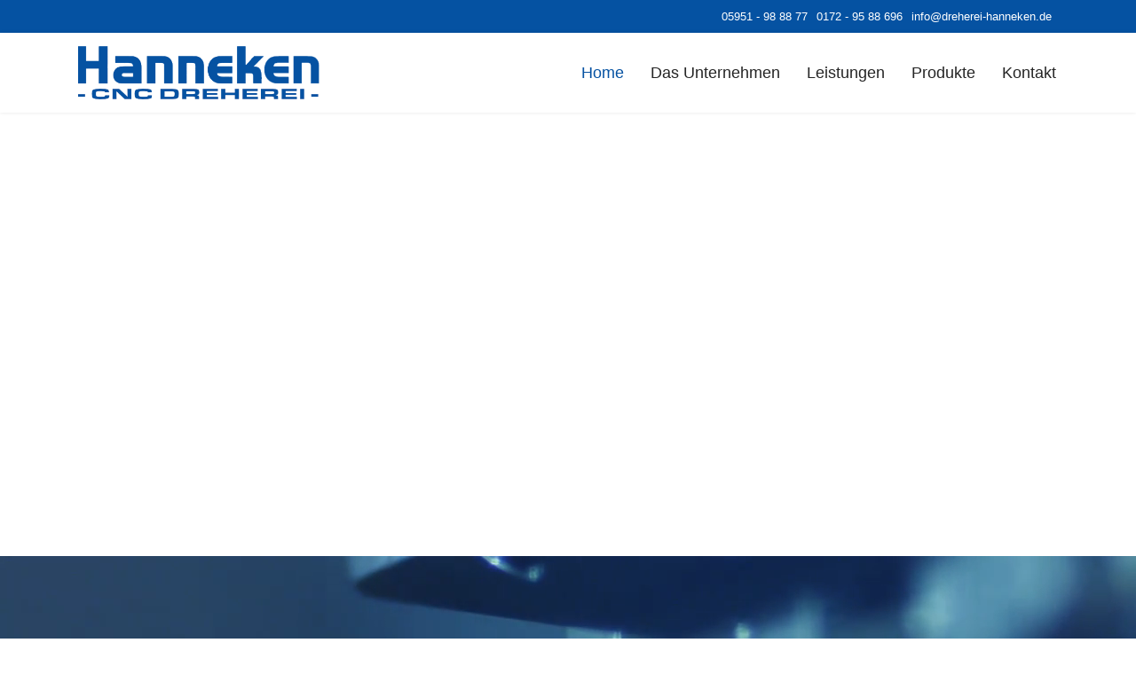

--- FILE ---
content_type: text/html; charset=utf-8
request_url: https://dreherei-hanneken.de/?7
body_size: 5863
content:

<!doctype html>
<html prefix="og: http://ogp.me/ns#"  lang="de-de" dir="ltr">
	<head><!--shaper_helixultimate--><!--JMG Disable Google Font 5.1.20--><!--15 js sources localized--><!--13 CSS sources localized-->
		
		<meta name="viewport" content="width=device-width, initial-scale=1, shrink-to-fit=no">
		<meta charset="utf-8">
	<meta property="og:image:width" content="1200">
	<meta property="og:image:height" content="1200">
	<meta property="og:title" content="Dreherei Hanneken – Home">
	<meta property="og:type" content="article">
	<meta property="og:image:url" content="https://dreherei-hanneken.de/images/produktbilder/ref_prod_15.webp">
	<meta property="og:url" content="?7">
	<meta name="generator" content="netzpoint • Agentur für Digitale Medien • 49757 Werlte">
	<title>Dreherei Hanneken – Home</title>
	<link href="/images/favicon.png" rel="shortcut icon" type="image/vnd.microsoft.icon">
	<link href="https://dreherei-hanneken.de/component/finder/search?format=opensearch&amp;Itemid=101" rel="search" title="OpenSearch Dreherei Hanneken" type="application/opensearchdescription+xml">
<link href="/media/vendor/awesomplete/css/awesomplete.css?1.1.5" rel="stylesheet" />
	<link href="/media/vendor/joomla-custom-elements/css/joomla-alert.min.css?0.2.0" rel="stylesheet" />
	<link href="/components/com_sppagebuilder/assets/css/font-awesome-5.min.css" rel="stylesheet" />
	<link href="/components/com_sppagebuilder/assets/css/font-awesome-v4-shims.css" rel="stylesheet" />
	<link href="/components/com_sppagebuilder/assets/css/animate.min.css" rel="stylesheet" />
	<link href="/components/com_sppagebuilder/assets/css/sppagebuilder.css" rel="stylesheet" />
	<link href="/components/com_sppagebuilder/assets/css/magnific-popup.css" rel="stylesheet" />
	<link href="/plugins/system/jce/css/content.css?badb4208be409b1335b815dde676300e" rel="stylesheet" />
	<link href="/templates/shaper_helixultimate/css/bootstrap.min.css" rel="stylesheet" />
	<link href="/plugins/system/helixultimate/assets/css/system-j4.min.css" rel="stylesheet" />
	<link href="/templates/shaper_helixultimate/css/template.css" rel="stylesheet" />
	<link href="/templates/shaper_helixultimate/css/presets/default.css" rel="stylesheet" />
	<link href="/templates/shaper_helixultimate/css/custom.css" rel="stylesheet" />
	<style>.sp-page-builder .page-content #section-id-1668039024092{padding-top:500px;padding-right:0px;padding-bottom:110px;padding-left:0px;margin-top:0px;margin-right:0px;margin-bottom:20px;margin-left:0px;color:#ffffff;background-image:url(/);background-repeat:no-repeat;background-size:cover;background-position:50% 50%;}@media (min-width:768px) and (max-width:991px) { .sp-page-builder .page-content #section-id-1668039024092{padding-top:250px;padding-right:0px;padding-bottom:50px;padding-left:0px;} }@media (max-width:767px) { .sp-page-builder .page-content #section-id-1668039024092{padding-top:120px;padding-right:0px;padding-bottom:20px;padding-left:0px;} }.sp-page-builder .page-content #section-id-1668039024092 > .sppb-row-overlay {background-color:rgba(0, 0, 0, 0.25)}#column-id-1668039024094{box-shadow:0 0 0 0 #fff;}#sppb-addon-1668039024095 {padding:0 0 0 5px;}#sppb-addon-1668039024095 .sppb-addon-title {color:#ffffff;font-size:80px;line-height:100px;text-transform:uppercase;}@media (min-width:768px) and (max-width:991px) {#sppb-addon-1668039024095 .sppb-addon-title {font-size:110px;line-height:110px;line-height:130px;}}@media (max-width:767px) {#sppb-addon-1668039024095 .sppb-addon-title {font-size:40px;line-height:40px;line-height:60px;}}#sppb-addon-wrapper-1668039024096 {width:68%;}#sppb-addon-1668039024096 {padding:0 0 0 10px;}#sppb-addon-1668039024096 .sppb-addon-title {color:#ffffff;}@media (min-width:768px) and (max-width:991px) {#sppb-addon-wrapper-1668039024096 {width:87%;}}@media (max-width:767px) {#sppb-addon-wrapper-1668039024096 {width:100%;}}.sp-page-builder .page-content #section-id-1614685201388{padding-top:50px;padding-right:0px;padding-bottom:50px;padding-left:0px;margin-top:0px;margin-right:0px;margin-bottom:0px;margin-left:0px;}@media (min-width:768px) and (max-width:991px) { .sp-page-builder .page-content #section-id-1614685201388{padding-top:70px;padding-right:0px;padding-bottom:70px;padding-left:0px;} }@media (max-width:767px) { .sp-page-builder .page-content #section-id-1614685201388{padding-top:40px;padding-right:0px;padding-bottom:50px;padding-left:0px;} }#column-id-1614685201387{box-shadow:0 0 0 0 #fff;}#sppb-addon-wrapper-1668074543137 {margin:0px 0px 50px 0px;}#sppb-addon-1668074543137 {box-shadow:0 0 0 0 #ffffff;}#sppb-addon-1668074543137 h3.sppb-addon-title {margin:0px 0px 30px 0px; text-transform:none; padding:0px 0px 0px 0px; }#sppb-addon-wrapper-1614685569283 {margin:0px auto 0px auto;}@media (max-width:767px) {#sppb-addon-wrapper-1614685569283 {margin-top:0px;margin-right:0px;margin-bottom:20px;margin-left:0px;}}.sp-page-builder .page-content #section-id-1614685201596{padding-top:50px;padding-right:0px;padding-bottom:50px;padding-left:0px;margin-top:0px;margin-right:0px;margin-bottom:0px;margin-left:0px;background-color:#f9f9f9;}#column-id-1614685201595{box-shadow:0 0 0 0 #fff;}#sppb-addon-wrapper-1668074543142 {margin:0px 0px 50px 0px;}#sppb-addon-1668074543142 {box-shadow:0 0 0 0 #ffffff;}#sppb-addon-1668074543142 h2.sppb-addon-title {margin:0px 0px 30px 0px; text-transform:none; padding:0px 0px 0px 0px; }#sppb-addon-wrapper-1614685201600 {margin:0px 0px 0px 0px;}#column-id-1614685201624{box-shadow:0 0 0 0 #fff;}.sp-page-builder .page-content #section-id-1668032943681{padding-top:100px;padding-right:0px;padding-bottom:100px;padding-left:0px;margin-top:0px;margin-right:0px;margin-bottom:0px;margin-left:0px;background-image:url(/images/bg_footer.webp);background-repeat:no-repeat;background-size:cover;background-attachment:fixed;background-position:0 0;box-shadow:0 0 0 0 #ffffff;}.sp-page-builder .page-content #section-id-1668032943681 > .sppb-row-overlay {background-color:rgba(0, 0, 0, 0.35)}.sp-page-builder .page-content #section-id-1668032943681 > .sppb-row-overlay {mix-blend-mode:normal;}#column-id-1668032943680{box-shadow:0 0 0 0 #fff;}.sp-page-builder .page-content #section-id-1614763625924{padding-top:65px;padding-right:65px;padding-bottom:65px;padding-left:65px;margin-top:0px;margin-right:0px;margin-bottom:0px;margin-left:0px;background-color:rgba(5, 82, 162, 0.75);}@media (min-width:768px) and (max-width:991px) { .sp-page-builder .page-content #section-id-1614763625924{padding-top:30px;padding-right:30px;padding-bottom:30px;padding-left:30px;} }@media (max-width:767px) { .sp-page-builder .page-content #section-id-1614763625924{padding-top:20px;padding-right:20px;padding-bottom:20px;padding-left:20px;} }#column-id-1614763625925{box-shadow:0 0 0 0 #fff;}#sppb-addon-wrapper-1614763625891 {margin:0px 0px 0px 0px;}#sppb-addon-1614763625891 {color:#ffffff;}#sppb-addon-1614763625891 .sppb-addon-title {margin-bottom:20px;color:#ffffff;font-size:30px;line-height:36px;}@media (max-width:767px) {#sppb-addon-1614763625891 .sppb-addon-title {margin-bottom:8px;}#sppb-addon-wrapper-1614763625891 {margin-top:0px;margin-right:0px;margin-bottom:20px;margin-left:0px;}}#column-id-1614763625928{box-shadow:0 0 0 0 #fff;}#sppb-addon-wrapper-1614763625983 {margin:30px 0px 0px 0px;}#sppb-addon-1614763625983 {color:#ffffff;}#sppb-addon-1614763625983 a {color:#ffffff;}#sppb-addon-1614763625983 #btn-1614763625983.sppb-btn-custom{text-transform:uppercase;}#sppb-addon-1614763625983 #btn-1614763625983.sppb-btn-custom { border-color:#ffffff;background-color:transparent; color:#ffffff; padding:10px 40px 10px 40px; font-size:16px;}#sppb-addon-1614763625983 #btn-1614763625983.sppb-btn-custom:hover { border-color:#ffffff; background-color:#ffffff; color:#000000;}@media (min-width:768px) and (max-width:991px) {#sppb-addon-1614763625983 #btn-1614763625983.sppb-btn-custom { padding:5px 25px 5px 25px; font-size:14px;}}@media (max-width:767px) {#sppb-addon-1614763625983 #btn-1614763625983.sppb-btn-custom { padding:3px 20px 3px 20px; font-size:13px;}}#sppb-addon-1614763625983 .sppb-btn i {margin:0px 0px 0px 0px;}</style>
	<style>.logo-image {height:70px;}.logo-image-phone {height:70px;}</style>
	<style>#sp-footer{ background-color:#0552A2;color:#FFFFFF; }</style>
	<style>#sp-footer a{color:#FFFFFF;}</style>
	<style>#sp-footer a:hover{color:#FFFFFF;}</style>
<script src="/media/vendor/jquery/js/jquery.min.js?3.6.0"></script>
	<script src="/media/legacy/js/jquery-noconflict.min.js?04499b98c0305b16b373dff09fe79d1290976288"></script>
	<script type="application/json" class="joomla-script-options new">{"csrf.token":"5dfe63a449ee3f7857163c9bbf713bd0","data":{"breakpoints":{"tablet":991,"mobile":480},"header":{"stickyOffset":"100"}},"joomla.jtext":{"MOD_FINDER_SEARCH_VALUE":"Suche &hellip;","ERROR":"Fehler","MESSAGE":"Nachricht","NOTICE":"Hinweis","WARNING":"Warnung","JCLOSE":"Schlie\u00dfen","JOK":"OK","JOPEN":"\u00d6ffnen"},"finder-search":{"url":"\/component\/finder\/?task=suggestions.suggest&format=json&tmpl=component&Itemid=101"},"system.paths":{"root":"","rootFull":"https:\/\/dreherei-hanneken.de\/","base":"","baseFull":"https:\/\/dreherei-hanneken.de\/"}}</script>
	<script src="/media/system/js/core.min.js?bea7b244e267b04087cedcf531f6fe827a8e101f"></script>
	<script src="/media/system/js/showon-es5.min.js?4773265a19291954f19755d6f2ade3ca7ed9022f" defer nomodule></script>
	<script src="/media/com_finder/js/finder-es5.min.js?bad573eb3c559a3e1070529bf0ccb8d8745ba5f3" nomodule defer></script>
	<script src="/media/system/js/messages-es5.min.js?70b6651d6deab46dc8a25f03338f66f540cc62e2" nomodule defer></script>
	<script src="/media/system/js/showon.min.js?bfc733e48a923aaffb3d959cd04f176bad7d7d52" type="module"></script>
	<script src="/media/vendor/awesomplete/js/awesomplete.min.js?1.1.5" defer></script>
	<script src="/media/com_finder/js/finder.min.js?29fe670bb180ec95c613a0e6aa6df738d9de97d4" type="module"></script>
	<script src="/media/system/js/messages.min.js?7425e8d1cb9e4f061d5e30271d6d99b085344117" type="module"></script>
	<script src="/components/com_sppagebuilder/assets/js/jquery.parallax.js"></script>
	<script src="/components/com_sppagebuilder/assets/js/sppagebuilder.js" defer></script>
	<script src="/components/com_sppagebuilder/assets/js/jquery.magnific-popup.min.js"></script>
	<script src="/templates/shaper_helixultimate/js/bootstrap.bundle.min.js"></script>
	<script src="/templates/shaper_helixultimate/js/main.js"></script>
	<script>;(function ($) {
	$.ajaxSetup({
		headers: {
			'X-CSRF-Token': Joomla.getOptions('csrf.token')
		}
	});
})(jQuery);</script>
	<script>template="shaper_helixultimate";</script>
	<meta property="og:title" content="Home" />
	<meta property="og:type" content="website" />
	<meta property="og:url" content="https://dreherei-hanneken.de/?7" />
	<meta property="og:site_name" content="Dreherei Hanneken" />
	<link href="/media/plg_system_jmgdisablegooglefont/assets/css/collect.css" rel="stylesheet" type="text/css" />
</head>
	<body class="site helix-ultimate hu com-sppagebuilder view-page layout-default task-none itemid-101 de-de ltr sticky-header layout-fluid offcanvas-init offcanvs-position-right">

		
		
		<div class="body-wrapper">
			<div class="body-innerwrapper">
				
	<div class="sticky-header-placeholder"></div>
<div id="sp-top-bar">
	<div class="container">
		<div class="container-inner">
			<div class="row">
				<div id="sp-top1" class="col-lg-6">
					<div class="sp-column text-center text-lg-start">
																			
												
					</div>
				</div>

				<div id="sp-top2" class="col-lg-6">
					<div class="sp-column text-center text-lg-end">
						
													<ul class="sp-contact-info"><li class="sp-contact-phone"><span class="fas fa-phone" aria-hidden="true"></span> <a href="tel:05951988877">05951 - 98 88 77</a></li><li class="sp-contact-mobile"><span class="fas fa-mobile-alt" aria-hidden="true"></span> <a href="tel:01729588696">0172 - 95 88 696</a></li><li class="sp-contact-email"><span class="far fa-envelope" aria-hidden="true"></span> <a href="mailto:info@dreherei-hanneken.de">info@dreherei-hanneken.de</a></li></ul>												
					</div>
				</div>
			</div>
		</div>
	</div>
</div>

<header id="sp-header">
	<div class="container">
		<div class="container-inner">
			<div class="row">
				<!-- Logo -->
				<div id="sp-logo" class="col-auto">
					<div class="sp-column">
						<div class="logo"><a href="/">
				<img class='logo-image  d-none d-lg-inline-block'
					srcset='https://dreherei-hanneken.de/images/hanneken_logo.png 1x, https://dreherei-hanneken.de/images/hanneken_logo.png 2x'
					src='https://dreherei-hanneken.de/images/hanneken_logo.png'
					alt='Dreherei Hanneken'
				/>
				<img class="logo-image-phone d-inline-block d-lg-none" src="https://dreherei-hanneken.de/images/hanneken_logo.png" alt="Dreherei Hanneken" /></a></div>						
					</div>
				</div>

				<!-- Menu -->
				<div id="sp-menu" class="col-auto flex-auto">
					<div class="sp-column d-flex justify-content-end align-items-center">
						<nav class="sp-megamenu-wrapper d-flex" role="navigation"><a id="offcanvas-toggler" aria-label="Menu" class="offcanvas-toggler-right d-flex d-lg-none" href="#"><div class="burger-icon" aria-hidden="true"><span></span><span></span><span></span></div></a><ul class="sp-megamenu-parent menu-animation-fade-up d-none d-lg-block"><li class="sp-menu-item current-item active"><a aria-current="page"  href="/" >Home</a></li><li class="sp-menu-item"><a   href="/das-unternehmen" >Das Unternehmen</a></li><li class="sp-menu-item"><a   href="/leistungen" >Leistungen</a></li><li class="sp-menu-item"><a   href="/produkte" >Produkte</a></li><li class="sp-menu-item"><a   href="/kontakt" >Kontakt</a></li></ul></nav>						

						<!-- Related Modules -->
						<div class="d-none d-lg-flex header-modules align-items-center">
							
													</div>

						<!-- if offcanvas position right -->
													<a id="offcanvas-toggler"  aria-label="Menu" title="Menu"  class="mega offcanvas-toggler-secondary offcanvas-toggler-right d-flex align-items-center" href="#">
							<div class="burger-icon" aria-hidden="true"><span></span><span></span><span></span></div>
							</a>
											</div>
				</div>
			</div>
		</div>
	</div>
</header>
				
<section id="sp-page-title" >

				
	
<div class="row">
	<div id="sp-title" class="col-lg-12 "><div class="sp-column "></div></div></div>
				
</section>
<section id="sp-main-body" >

				
	
<div class="row">
	
<main id="sp-component" class="col-lg-12 ">
	<div class="sp-column ">
		<div id="system-message-container" aria-live="polite">
	</div>


		
		
<div id="sp-page-builder" class="sp-page-builder  page-5">

	
	<div class="page-content">
				<section id="section-id-1668039024092" class="sppb-section sppb-section-content-center" ><div class="sppb-section-background-video"><video class="section-bg-video" autoplay muted playsinline loop  poster="/"><source src="/media/videos/2022/11/09/cnc_91601229.mp4" type="video/mp4"></video></div><div class="sppb-row-overlay"></div><div class="sppb-row-container"><div class="sppb-row sppb-align-center"><div class="sppb-col-md-12" id="column-wrap-id-1668039024094"><div id="column-id-1668039024094" class="sppb-column" ><div class="sppb-column-addons"><div id="sppb-addon-wrapper-1668039024095" class="sppb-addon-wrapper"><div id="sppb-addon-1668039024095" class=" sppb-wow fadeInUp clearfix "  data-sppb-wow-duration="800ms" data-sppb-wow-delay="300ms"     ><div class="sppb-addon sppb-addon-text-block  "><h2 class="sppb-addon-title">CNC. Profis.</h2><div class="sppb-addon-content"></div></div></div></div><div id="sppb-addon-wrapper-1668039024096" class="sppb-addon-wrapper"><div id="sppb-addon-1668039024096" class=" sppb-wow fadeInUp clearfix "  data-sppb-wow-duration="800ms" data-sppb-wow-delay="500ms"     ><div class="sppb-addon sppb-addon-text-block  "><h4 class="sppb-addon-title">Wir sind die Profis für Ihre Metallbearbeitung.</h4><div class="sppb-addon-content"></div></div></div></div></div></div></div></div></div></section><section id="section-id-1614685201388" class="sppb-section sppb-wow fadeIn"  data-sppb-wow-duration="800ms" data-sppb-wow-delay="300ms"><div class="sppb-row-overlay"></div><div class="sppb-row-container"><div class="sppb-row"><div class="sppb-col-md-12" id="column-wrap-id-1614685201387"><div id="column-id-1614685201387" class="sppb-column" ><div class="sppb-column-addons"><div id="sppb-addon-wrapper-1668074543137" class="sppb-addon-wrapper"><div id="sppb-addon-1668074543137" class="clearfix "     ><div class="sppb-addon sppb-addon-header sppb-text-center"><h3 class="sppb-addon-title">Willkommen bei Dreherei & Maschinenbau Hanneken in Werlte</h3></div></div></div><div id="sppb-addon-wrapper-1614685569283" class="sppb-addon-wrapper"><div id="sppb-addon-1614685569283" class="clearfix "     ><div class="sppb-addon sppb-addon-text-block sppb-text-center "><div class="sppb-addon-content"><p>Seit 2003 ist die CNC Dreherei Hanneken erfolgreich für namhafte Firmen der unterschiedlichsten Branchen tätig.<br /><br />Durch unsere Erfahrung und modernste Ausstattung sind wir auch ihr Partner - mit Kompetenz und hohen Qualitätsanspruch.</p></div></div></div></div></div></div></div></div></div></section><section id="section-id-1614685201596" class="sppb-section sppb-wow fadeIn sppb-section-content-center"  data-sppb-wow-duration="800ms" data-sppb-wow-delay="300ms"><div class="sppb-row-overlay"></div><div class="sppb-row-container"><div class="sppb-row sppb-align-center"><div class="sppb-col-md-6" id="column-wrap-id-1614685201595"><div id="column-id-1614685201595" class="sppb-column" ><div class="sppb-column-addons"><div id="sppb-addon-wrapper-1668074543142" class="sppb-addon-wrapper"><div id="sppb-addon-1668074543142" class="clearfix "     ><div class="sppb-addon sppb-addon-header sppb-text-left"><h2 class="sppb-addon-title">CNC. Können wir.</h2></div></div></div><div id="sppb-addon-wrapper-1614685201600" class="sppb-addon-wrapper"><div id="sppb-addon-1614685201600" class="clearfix "     ><div class="sppb-addon sppb-addon-text-block sppb-text-left "><div class="sppb-addon-content"><p>Die CNC Dreherei Hanneken steht als mittelständisches Unternehmen für eine hohe Produktivität unter Beibehaltung der höchsten Qualität.</p>
<p>Wir sind flexibel und reagieren schnell und zuverlässig - auch auf kurzfristige Kundenanforderungen.<br /><br />Zu den Stärken der CNC Dreherei Hanneken gehören auch Kleinserien sowie Serienfertigung.</p>
<p>Aufgrund unseres breiten Fertigungsspektrums ist es uns möglich, auf eine Vielzahl von Kundenwünschen einzugehen.</p></div></div></div></div></div></div></div><div class="sppb-col-md-6" id="column-wrap-id-1614685201624"><div id="column-id-1614685201624" class="sppb-column" ><div class="sppb-column-addons"><div id="sppb-addon-wrapper-1614685201632" class="sppb-addon-wrapper"><div id="sppb-addon-1614685201632" class=" sppb-wow fadeInRight clearfix "  data-sppb-wow-duration="800ms" data-sppb-wow-delay="100ms"     ><div class="sppb-addon sppb-addon-single-image sppb-text-center "><div class="sppb-addon-content"><div class="sppb-addon-single-image-container"><img class="sppb-img-responsive" src="/images/produktbilder/prod_9.webp"  alt="Hanneken - CNC Dreherei Produkte" title=""   /></div></div></div></div></div></div></div></div></div></div></section><section id="section-id-1668032943681" class="sppb-section"  data-sppb-parallax="on"><div class="sppb-row-overlay"></div><div class="sppb-row-container"><div class="sppb-row"><div class="sppb-col-md-12" id="column-wrap-id-1668032943680"><div id="column-id-1668032943680" class="sppb-column" ><div class="sppb-column-addons"><div id="section-id-1614763625924" class="sppb-section sppb-section-content-center" ><div class="sppb-row-overlay"></div><div class="sppb-container-inner"><div class="sppb-row sppb-align-center"><div class="sppb-col-md-5 sppb-col-sm-7" id="column-wrap-id-1614763625925"><div id="column-id-1614763625925" class="sppb-column" ><div class="sppb-column-addons"><div id="sppb-addon-wrapper-1614763625891" class="sppb-addon-wrapper"><div id="sppb-addon-1614763625891" class="clearfix "     ><div class="sppb-addon sppb-addon-text-block sppb-text-left "><h3 class="sppb-addon-title">Starten wir Ihr Projekt!</h3><div class="sppb-addon-content">Wir sollten uns für Ihre Projekte kennenlernen.<br />Zusammen zum Erfolg.</div></div></div></div></div></div></div><div class="sppb-col-md-7 sppb-col-sm-5" id="column-wrap-id-1614763625928"><div id="column-id-1614763625928" class="sppb-column" ><div class="sppb-column-addons"><div id="sppb-addon-wrapper-1614763625983" class="sppb-addon-wrapper"><div id="sppb-addon-1614763625983" class="clearfix "     ><div class="sppb-text-right"><a href="/kontakt" id="btn-1614763625983" class="sppb-btn  sppb-btn-custom sppb-btn-lg sppb-btn-square sppb-btn-outline">Starten wir!</a></div></div></div></div></div></div></div></div></div></div></div></div></div></div></section>
			</div>
</div>



			</div>
</main>
</div>
				
</section>
<footer id="sp-footer" >

						<div class="container">
				<div class="container-inner">
			
	
<div class="row">
	<div id="sp-footer1" class="col-lg-6 "><div class="sp-column "><span class="sp-copyright">© 2026 Dreherei Hanneken</span></div></div><div id="sp-footer2" class="col-lg-6 "><div class="sp-column "><div class="sp-module "><div class="sp-module-content">
<div id="mod-custom123" class="mod-custom custom">
    <p><a href="/agb">AGB</a> • <a href="/datenschutz">Datenschutz</a> • <a href="/impressum">Impressum</a></p></div>
</div></div></div></div></div>
							</div>
			</div>
			
</footer>			</div>
		</div>

		<!-- Off Canvas Menu -->
		<div class="offcanvas-overlay"></div>
		<!-- Rendering the offcanvas style -->
		<!-- If canvas style selected then render the style -->
		<!-- otherwise (for old templates) attach the offcanvas module position -->
					<div class="offcanvas-menu">
	<div class="d-flex align-items-center p-3 pt-4">
		<div class="logo"><a href="/">
				<img class='logo-image  d-none d-lg-inline-block'
					srcset='https://dreherei-hanneken.de/images/hanneken_logo.png 1x, https://dreherei-hanneken.de/images/hanneken_logo.png 2x'
					src='https://dreherei-hanneken.de/images/hanneken_logo.png'
					alt='Dreherei Hanneken'
				/>
				<img class="logo-image-phone d-inline-block d-lg-none" src="https://dreherei-hanneken.de/images/hanneken_logo.png" alt="Dreherei Hanneken" /></a></div>		<a href="#" class="close-offcanvas" aria-label="Close Off-canvas">
			<div class="burger-icon">
				<span></span>
				<span></span>
				<span></span>
			</div>
		</a>
	</div>
	<div class="offcanvas-inner">
		<div class="d-flex header-modules mb-3">
							<div class="sp-module "><div class="sp-module-content">
<form class="mod-finder js-finder-searchform form-search" action="/component/finder/search?Itemid=101" method="get" role="search">
    <label for="mod-finder-searchword0" class="visually-hidden finder">Suchen</label><input type="text" name="q" id="mod-finder-searchword0" class="js-finder-search-query form-control" value="" placeholder="Suche &hellip;">
            <input type="hidden" name="Itemid" value="101"></form>
</div></div>			
					</div>
		
					<div class="sp-module "><div class="sp-module-content"><ul class="menu nav-pills">
<li class="item-101 default current active"><a href="/" >Home</a></li><li class="item-107"><a href="/das-unternehmen" >Das Unternehmen</a></li><li class="item-250"><a href="/leistungen" >Leistungen</a></li><li class="item-106"><a href="/produkte" >Produkte</a></li><li class="item-251"><a href="/kontakt" >Kontakt</a></li></ul>
</div></div>		
		
					<div class="mb-4">
				<ul class="sp-contact-info"><li class="sp-contact-phone"><span class="fas fa-phone" aria-hidden="true"></span> <a href="tel:05951988877">05951 - 98 88 77</a></li><li class="sp-contact-mobile"><span class="fas fa-mobile-alt" aria-hidden="true"></span> <a href="tel:01729588696">0172 - 95 88 696</a></li><li class="sp-contact-email"><span class="far fa-envelope" aria-hidden="true"></span> <a href="mailto:info@dreherei-hanneken.de">info@dreherei-hanneken.de</a></li></ul>			</div>
		
		
					
				
		<!-- custom module position -->
		
	</div>
</div>				

		
		

		<!-- Go to top -->
					<a href="#" class="sp-scroll-up" aria-label="Scroll Up"><span class="fas fa-angle-up" aria-hidden="true"></span></a>
					</body>
</html>

--- FILE ---
content_type: text/css
request_url: https://dreherei-hanneken.de/templates/shaper_helixultimate/css/presets/default.css
body_size: 525
content:
body,.sp-preloader{background-color:#ffffff;color:#252525}.sp-preloader>div{background:#0552a2}.sp-preloader>div:after{background:#ffffff}#sp-top-bar{background:#0552a2;color:#ffffff}#sp-top-bar a{color:#ffffff}#sp-header{background:#ffffff}#sp-menu ul.social-icons a:hover,#sp-menu ul.social-icons a:focus{color:#0552a2}a{color:#0552a2}a:hover,a:focus,a:active{color:#0552a2}.tags>li{display:inline-block}.tags>li a{background:rgba(5, 82, 162, 0.1);color:#0552a2}.tags>li a:hover{background:#0552a2}.article-social-share .social-share-icon ul li a{color:#252525}.article-social-share .social-share-icon ul li a:hover,.article-social-share .social-share-icon ul li a:focus{background:#0552a2}.pager>li a{border:1px solid #ededed;color:#252525}.sp-reading-progress-bar{background-color:#0552a2}.sp-megamenu-parent>li>a{color:#252525}.sp-megamenu-parent>li:hover>a{color:#0552a2}.sp-megamenu-parent>li.active>a,.sp-megamenu-parent>li.active:hover>a{color:#0552a2}.sp-megamenu-parent .sp-dropdown .sp-dropdown-inner{background:#ffffff}.sp-megamenu-parent .sp-dropdown li.sp-menu-item>a{color:#252525}.sp-megamenu-parent .sp-dropdown li.sp-menu-item>a:hover{color:#0552a2}.sp-megamenu-parent .sp-dropdown li.sp-menu-item.active>a{color:#0552a2}.sp-megamenu-parent .sp-mega-group>li>a{color:#252525}#offcanvas-toggler>.fa{color:#252525}#offcanvas-toggler>.fa:hover,#offcanvas-toggler>.fa:focus,#offcanvas-toggler>.fa:active{color:#0552a2}#offcanvas-toggler>.fas{color:#252525}#offcanvas-toggler>.fas:hover,#offcanvas-toggler>.fas:focus,#offcanvas-toggler>.fas:active{color:#0552a2}#offcanvas-toggler>.far{color:#252525}#offcanvas-toggler>.far:hover,#offcanvas-toggler>.far:focus,#offcanvas-toggler>.far:active{color:#0552a2}.offcanvas-menu{background-color:#ffffff;color:#252525}.offcanvas-menu .offcanvas-inner a{color:#252525}.offcanvas-menu .offcanvas-inner a:hover,.offcanvas-menu .offcanvas-inner a:focus,.offcanvas-menu .offcanvas-inner a:active{color:#0552a2}.offcanvas-menu .offcanvas-inner ul.menu>li a,.offcanvas-menu .offcanvas-inner ul.menu>li span{color:#252525}.offcanvas-menu .offcanvas-inner ul.menu>li a:hover,.offcanvas-menu .offcanvas-inner ul.menu>li a:focus,.offcanvas-menu .offcanvas-inner ul.menu>li span:hover,.offcanvas-menu .offcanvas-inner ul.menu>li span:focus{color:#0552a2}.offcanvas-menu .offcanvas-inner ul.menu>li.menu-parent>a>.menu-toggler,.offcanvas-menu .offcanvas-inner ul.menu>li.menu-parent>.menu-separator>.menu-toggler{color:rgba(37, 37, 37, 0.5)}.offcanvas-menu .offcanvas-inner ul.menu>li.menu-parent .menu-toggler{color:rgba(37, 37, 37, 0.5)}.offcanvas-menu .offcanvas-inner ul.menu>li li a{color:rgba(37, 37, 37, 0.8)}.btn-primary,.sppb-btn-primary{border-color:#0552a2;background-color:#0552a2}.btn-primary:hover,.sppb-btn-primary:hover{border-color:#0552a2;background-color:#0552a2}ul.social-icons>li a:hover{color:#0552a2}.sp-page-title{background:#0552a2}.layout-boxed .body-innerwrapper{background:#ffffff}.sp-module ul>li>a{color:#252525}.sp-module ul>li>a:hover{color:#0552a2}.sp-module .latestnews>div>a{color:#252525}.sp-module .latestnews>div>a:hover{color:#0552a2}.sp-module .tagscloud .tag-name:hover{background:#0552a2}.search .btn-toolbar button{background:#0552a2}#sp-footer,#sp-bottom{background:#0552a2;color:#ffffff}#sp-footer a,#sp-bottom a{color:#ffffff}#sp-footer a:hover,#sp-footer a:active,#sp-footer a:focus,#sp-bottom a:hover,#sp-bottom a:active,#sp-bottom a:focus{color:#ffffff}#sp-bottom .sp-module-content .latestnews>li>a>span{color:#ffffff}.sp-comingsoon body{background-color:#0552a2}.pagination>li>a,.pagination>li>span{color:#252525}.pagination>li>a:hover,.pagination>li>a:focus,.pagination>li>span:hover,.pagination>li>span:focus{color:#252525}.pagination>.active>a,.pagination>.active>span{border-color:#0552a2;background-color:#0552a2}.pagination>.active>a:hover,.pagination>.active>a:focus,.pagination>.active>span:hover,.pagination>.active>span:focus{border-color:#0552a2;background-color:#0552a2}.error-code,.coming-soon-number{color:#0552a2}

--- FILE ---
content_type: text/css
request_url: https://dreherei-hanneken.de/templates/shaper_helixultimate/css/custom.css
body_size: 394
content:
/* Header mobil */
.logo-image-phone {
  height: 45px !important;
}

body {
  font-family: 'Roboto', sans-serif;
  font-size: 18px;
  line-height: 1.56;
}

@media (max-width: 767px){
	body {font-size: 16px !important;}
	.h1, .h2, .h3, .h4, .h5, .h6, h1, h2, h3, h4, h5, h6 {text-align: center;}
	#sp-footer, #sp-bottom {
    color: #fff;
    text-align: center;
	}
	
#sp-footer, #sp-footer2 {
	text-align: center !important;
	}
	#sp-header {
  height: 70px;
  padding: 10px 0px;
}
}

@media only screen and (max-width: 900px) and (min-width: 768px) {
#sp-footer, #sp-bottom {
    color: #fff;
    text-align: center;
	}

#sp-footer #sp-footer2 {
    text-align: center !important;
	}
}
.h1, .h2, .h3, .h4, .h5, .h6, h1, h2, h3, h4, h5, h6 {color: #0552A2;}

.sp-megamenu-parent > li > a, .sp-megamenu-parent > li > span {
  font-size: 18px;
}

/* Formular */

div.fcp_wrapper {
  font-family: 'Roboto', sans-serif;
  font-size: 18px;
  font-style: normal;
  font-weight: normal;
}

div.fcp_wrapper {
  max-width: calc(100% - 0px);
  padding: 10px;
}

div.fcp_wrapper {
  color: #252525;
  background-color: #ffffff;
  padding: 20px;
  border: 0px solid #ffffff;
  font-size: 18px;
}

.fcp_form input.fcp_btn {
  font-size: 100%;
}

span.fcp_error_text {
  display: none;
}

label.fcp_lcb, label.fcp_rad {
  display: inline;
  vertical-align: top;
  margin-top: 15px;
}

div.fcp_line input, div.fcp_line select, div.fcp_line textarea {
  font-size: 18px;
}

.fcp_form input.fcp_btn_blue {background-color:#0552A2}
.fcp_form input.fcp_btn_blue:hover, .fcp_form input.fcp_btn_blue:focus {background-color: #2196F3}

.fcp_fixed_heading, .fcp_form input.fcp_btn, div.fcp_line label, .fcp_fieldset legend {
  font-family: 'Roboto', sans-serif;
}

div.fcp_line input::placeholder, div.fcp_line textarea::placeholder {
  font-family: inherit;
  font-size: 18px;
}

#sppb-addon-1646262950407 .sppb-addon-content .sppb-addon-text {
  font-family: 'Roboto', sans-serif;
}

--- FILE ---
content_type: text/css
request_url: https://dreherei-hanneken.de/media/plg_system_jmgdisablegooglefont/assets/css/collect.css
body_size: -195
content:
@import url('orienta.css');
@import url('orienta.css');
